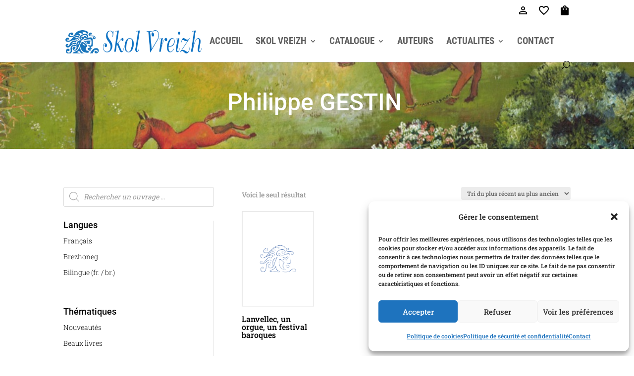

--- FILE ---
content_type: text/css
request_url: https://www.skolvreizh.com/wp-content/et-cache/10/et-core-unified-cpt-deferred-10.min.css?ver=1763375020
body_size: 619
content:
.et-db #et-boc .et-l .et_pb_section_0_tb_footer.et_pb_section,.et-db #et-boc .et-l .et_pb_menu_1_tb_footer.et_pb_menu .et_mobile_menu,.et-db #et-boc .et-l .et_pb_menu_1_tb_footer.et_pb_menu .et_mobile_menu ul,.et-db #et-boc .et-l .et_pb_menu_1_tb_footer.et_pb_menu .nav li ul,.et-db #et-boc .et-l .et_pb_menu_0_tb_footer.et_pb_menu .et_mobile_menu,.et-db #et-boc .et-l .et_pb_menu_0_tb_footer.et_pb_menu .et_mobile_menu ul,.et-db #et-boc .et-l .et_pb_menu_0_tb_footer.et_pb_menu .nav li ul{background-color:#e8e8e8!important}.et-db #et-boc .et-l .et_pb_text_1_tb_footer.et_pb_text,.et-db #et-boc .et-l .et_pb_text_2_tb_footer.et_pb_text,.et-db #et-boc .et-l .et_pb_text_0_tb_footer.et_pb_text,.et-db #et-boc .et-l .et_pb_text_3_tb_footer.et_pb_text{color:#000000!important}.et-db #et-boc .et-l .et_pb_text_0_tb_footer,.et-db #et-boc .et-l .et_pb_text_1_tb_footer,.et-db #et-boc .et-l .et_pb_text_2_tb_footer,.et-db #et-boc .et-l .et_pb_text_3_tb_footer{font-family:'Oswald',Helvetica,Arial,Lucida,sans-serif;font-weight:600;text-transform:uppercase;font-size:22px;padding-bottom:20px!important;margin-bottom:0px!important}.et-db #et-boc .et-l .et_pb_text_3_tb_footer h1,.et-db #et-boc .et-l .et_pb_text_0_tb_footer h1,.et-db #et-boc .et-l .et_pb_text_2_tb_footer h1,.et-db #et-boc .et-l .et_pb_text_1_tb_footer h1{color:#000000!important;line-height:2em}.et-db #et-boc .et-l .et_pb_blurb_2_tb_footer.et_pb_blurb p,.et-db #et-boc .et-l .et_pb_blurb_0_tb_footer.et_pb_blurb p,.et-db #et-boc .et-l .et_pb_blurb_1_tb_footer.et_pb_blurb p{line-height:1.5em}.et-db #et-boc .et-l .et_pb_blurb_0_tb_footer.et_pb_blurb{font-weight:300;font-size:15px;color:#000000!important;line-height:1.5em;padding-top:0px!important;margin-top:0px!important;margin-bottom:16px!important}.et-db #et-boc .et-l .et_pb_blurb_1_tb_footer .et-pb-icon,.et-db #et-boc .et-l .et_pb_blurb_2_tb_footer .et-pb-icon,.et-db #et-boc .et-l .et_pb_blurb_0_tb_footer .et-pb-icon{font-size:24px;color:#0c71c3;font-family:ETmodules!important;font-weight:400!important}.et-db #et-boc .et-l .et_pb_blurb_1_tb_footer.et_pb_blurb{font-weight:300;font-size:15px;color:#000000!important;line-height:1.5em;margin-bottom:16px!important}.et-db #et-boc .et-l .et_pb_blurb_2_tb_footer.et_pb_blurb{font-weight:300;font-size:15px;color:#000000!important;line-height:1.5em}.et-db #et-boc .et-l .et_pb_menu_0_tb_footer.et_pb_menu ul li a,.et-db #et-boc .et-l .et_pb_menu_1_tb_footer.et_pb_menu ul li a{font-weight:300;font-size:15px;color:#000000!important;line-height:1.7em}.et-db #et-boc .et-l .et_pb_menu_0_tb_footer.et_pb_menu,.et-db #et-boc .et-l .et_pb_menu_1_tb_footer.et_pb_menu{background-color:#e8e8e8}.et-db #et-boc .et-l .et_pb_menu_1_tb_footer,.et-db #et-boc .et-l .et_pb_menu_0_tb_footer{padding-top:0px;margin-top:-9px!important}.et-db #et-boc .et-l .et_pb_menu_0_tb_footer .et_pb_menu_inner_container>.et_pb_menu__logo-wrap,.et-db #et-boc .et-l .et_pb_menu_0_tb_footer .et_pb_menu__logo-slot,.et-db #et-boc .et-l .et_pb_menu_1_tb_footer .et_pb_menu_inner_container>.et_pb_menu__logo-wrap,.et-db #et-boc .et-l .et_pb_menu_1_tb_footer .et_pb_menu__logo-slot{width:auto;max-width:100%}.et-db #et-boc .et-l .et_pb_menu_0_tb_footer .et_pb_menu_inner_container>.et_pb_menu__logo-wrap .et_pb_menu__logo img,.et-db #et-boc .et-l .et_pb_menu_0_tb_footer .et_pb_menu__logo-slot .et_pb_menu__logo-wrap img,.et-db #et-boc .et-l .et_pb_menu_1_tb_footer .et_pb_menu_inner_container>.et_pb_menu__logo-wrap .et_pb_menu__logo img,.et-db #et-boc .et-l .et_pb_menu_1_tb_footer .et_pb_menu__logo-slot .et_pb_menu__logo-wrap img{height:auto;max-height:none}.et-db #et-boc .et-l .et_pb_menu_1_tb_footer .et_pb_menu__icon.et_pb_menu__cart-button,.et-db #et-boc .et-l .et_pb_menu_0_tb_footer .et_pb_menu__icon.et_pb_menu__search-button,.et-db #et-boc .et-l .et_pb_menu_0_tb_footer .et_pb_menu__icon.et_pb_menu__close-search-button,.et-db #et-boc .et-l .et_pb_menu_1_tb_footer .et_pb_menu__icon.et_pb_menu__search-button,.et-db #et-boc .et-l .et_pb_menu_1_tb_footer .et_pb_menu__icon.et_pb_menu__close-search-button,.et-db #et-boc .et-l .et_pb_menu_1_tb_footer .mobile_nav .mobile_menu_bar:before,.et-db #et-boc .et-l .et_pb_menu_0_tb_footer .et_pb_menu__icon.et_pb_menu__cart-button,.et-db #et-boc .et-l .et_pb_menu_0_tb_footer .mobile_nav .mobile_menu_bar:before{color:#0c71c3}.et-db #et-boc .et-l .et_pb_section_1_tb_footer.et_pb_section{padding-top:10px;padding-bottom:10px}.et-db #et-boc .et-l .et_pb_row_1_tb_footer.et_pb_row{padding-top:0px!important;padding-bottom:0px!important;padding-top:0px;padding-bottom:0px}.et-db #et-boc .et-l .et_pb_text_4_tb_footer{font-weight:300}.et-db #et-boc .et-l .et_pb_image_0_tb_footer{text-align:right;margin-right:0}.et-db #et-boc .et-l .et_pb_social_media_follow_network_0_tb_footer a.icon{background-color:#3b5998!important}.et-db #et-boc .et-l .et_pb_social_media_follow_network_1_tb_footer a.icon{background-color:#000000!important}.et-db #et-boc .et-l .et_pb_social_media_follow_network_2_tb_footer a.icon{background-color:#ea2c59!important}@media only screen and (max-width:980px){.et-db #et-boc .et-l .et_pb_image_0_tb_footer .et_pb_image_wrap img{width:auto}}@media only screen and (max-width:767px){.et-db #et-boc .et-l .et_pb_image_0_tb_footer .et_pb_image_wrap img{width:auto}}